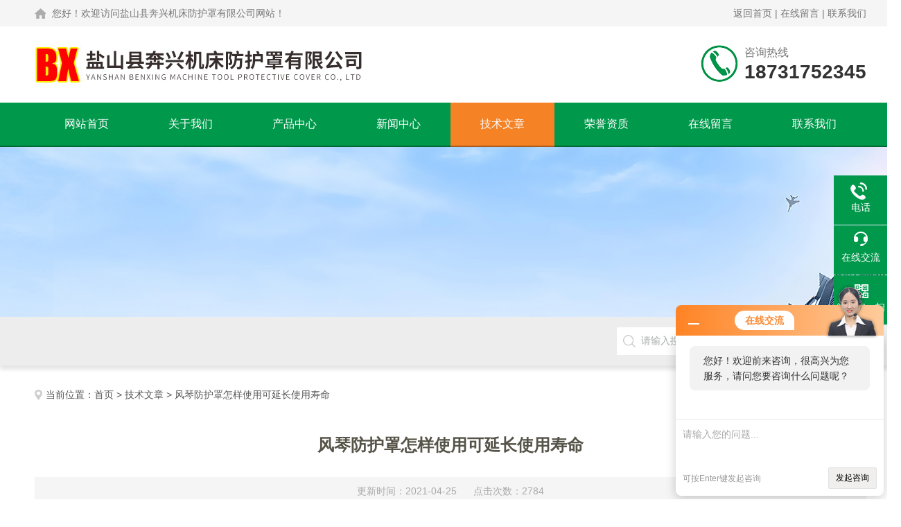

--- FILE ---
content_type: text/html; charset=utf-8
request_url: http://www.benxingjc.com/Article-117671.html
body_size: 4327
content:
<!DOCTYPE html PUBLIC "-//W3C//DTD XHTML 1.0 Transitional//EN" "http://www.w3.org/TR/xhtml1/DTD/xhtml1-transitional.dtd">
<html xmlns="http://www.w3.org/1999/xhtml">
<head>
<meta http-equiv="Content-Type" content="text/html; charset=utf-8" />
<meta http-equiv="X-UA-Compatible" content="IE=edge,chrome=1" />
<meta name="renderer" content="webkit|ie-comp|ie-stand">
<title>风琴防护罩怎样使用可延长使用寿命-盐山县奔兴机床防护罩有限公司</title>


<link rel="stylesheet" type="text/css" href="/skins/246759/css/style.css"/>
<script type="text/javascript" src="/skins/246759/js/jquery.pack.js"></script>
<!--导航当前状态 JS-->
<script language="javascript" type="text/javascript"> 
	var nav= '5';
</script>
<!--导航当前状态 JS END-->

<!--此Js使手机浏览器的active为可用状态-->
<script type="text/javascript">
    document.addEventListener("touchstart", function () { }, true);
</script>
<script type="application/ld+json">
{
"@context": "https://ziyuan.baidu.com/contexts/cambrian.jsonld",
"@id": "http://www.benxingjc.com/Article-117671.html",
"title": "风琴防护罩怎样使用可延长使用寿命",
"pubDate": "2021-04-25T14:10:53",
"upDate": "2021-04-25T14:10:53"
    }</script>
<script language="javaScript" src="/js/JSChat.js"></script><script language="javaScript">function ChatBoxClickGXH() { DoChatBoxClickGXH('http://chat.jc35.com',252783) }</script><script>!window.jQuery && document.write('<script src="https://public.mtnets.com/Plugins/jQuery/2.2.4/jquery-2.2.4.min.js">'+'</scr'+'ipt>');</script><script type="text/javascript" src="http://chat.jc35.com/chat/KFCenterBox/246759"></script><script type="text/javascript" src="http://chat.jc35.com/chat/KFLeftBox/246759"></script><script>
(function(){
var bp = document.createElement('script');
var curProtocol = window.location.protocol.split(':')[0];
if (curProtocol === 'https') {
bp.src = 'https://zz.bdstatic.com/linksubmit/push.js';
}
else {
bp.src = 'http://push.zhanzhang.baidu.com/push.js';
}
var s = document.getElementsByTagName("script")[0];
s.parentNode.insertBefore(bp, s);
})();
</script>
</head>

<body>

<!--Top begin-->
<header>
    <div class="h_headtop">
    <div class="w1200 clear">
      <div class="fl hyc">您好！欢迎访问盐山县奔兴机床防护罩有限公司网站！</div>
      <div class="fr ppc"><a href="/">返回首页</a> <span>|</span> <a href="/order.html">在线留言</a> <span>|</span> <a href="/contact.html">联系我们</a></div>
    </div>
  </div>
    <div class="h_top">
        <div class="w1200 clear">
            <div class="logo fl">
                <a href="/"><img src="/skins/246759/images/logo.jpg" alt="盐山县奔兴机床防护罩有限公司"></a>
            </div>
            <div class="tel fr">
                <span>咨询热线</span>
                <p>18731752345</p>
            </div>
        </div>
    </div>
<div class="ly_nav">
    <div class="w1200">
        <div class="menu_open">
            <i></i>
            <i></i>
            <i></i>
        </div>
        <div class="nav">
            <ul class="nav_ul clear">
                <li id="navId1" class="nav_item"><a href="/">网站首页</a></li>
                <li id="navId2" class="nav_item"><a href="/aboutus.html" rel="nofollow">关于我们</a></li>
                <li id="navId3" class="nav_item"><a href="/products.html">产品中心</a></li>
                <li id="navId4" class="nav_item"><a href="/news.html">新闻中心</a><!--<i></i>--></li>
                <li id="navId5" class="nav_item"><a href="/article.html">技术文章</a></li>
                <li id="navId8" class="nav_item"><a href="/honor.html" rel="nofollow">荣誉资质</a></li>
                <li id="navId6" class="nav_item"><a href="/order.html" rel="nofollow">在线留言</a><!--<i></i>--></li>
                <li id="navId7" class="nav_item"><a href="/contact.html" rel="nofollow">联系我们</a></li>
            </ul>
        </div>
    <div class="hcover"></div>
    </div>
</div>
<script language="javascript" type="text/javascript">
	try {
		document.getElementById("navId" + nav).className = "nav_item on";
	}
	catch (e) {}
</script>
</header>
<!--Top end-->

<script src="http://www.jc35.com/mystat.aspx?u=bxfhz"></script>

<div class="nybanner"><img src="/skins/246759/images/ny_banner.jpg"></div>

<!--产品搜索 begin-->
<div class="h_search">
	<div class="w1200 clear">
    	<div class="fl">
        </div>
        <div class="fr">
        	<form class="search clear" action="/products.html" id="form1" name="form1" method="post">
                <input class="input fl" type="text" name="keyword" value="请输入搜索关键词" autocomplete="off" onfocus="if(this.value=='请输入搜索关键词'){this.value='';this.style.color='#a4ada9' }" onblur="if(this.value=='') if(this.value=='')" style="color: rgb(164, 173, 169);">
                <input class="submit fl" type="submit" name="Submit" value="搜索">
            </form>
        </div>
    </div>
</div>
<!--产品搜索 end-->

<!--内页中间主体内容 begin-->
<div class="ny_content">
    <div class="w1200 clear">
        <div class="ny_bread_nav"><img src="/skins/246759/images/home.png" />当前位置：<a href="/">首页</a> > <a href="/article.html">技术文章</a> > 风琴防护罩怎样使用可延长使用寿命</div>
    </div>
    
    <div class="ny_content_bd">
    	<div class="w1200 clear ny_newsdetail">
        	
            <h1 class="ny_newsdetail_title">风琴防护罩怎样使用可延长使用寿命</h1>
            <div class="ny_newsdetail_tips">更新时间：2021-04-25&nbsp;&nbsp;&nbsp;&nbsp;&nbsp;&nbsp;点击次数：2784</div>
            <div class="ny_newsdetail_con">
                <div>　　防护罩不怕硬物碰撞、不变形、寿命长、密封性好、运行轻.保护罩较长,压缩小,<br />&nbsp;</div><div>　　机床防护罩在护照上没有金属部件,所以当它运行时,我们不能担心零件脱落,导致机器运转不正常或损坏<br />&nbsp;</div><div>　　机罩的设计参数为:保护罩的宽度、保护罩的高度、折叠高度、拉伸长度、压缩长度、两端连接方式、是否拉筋.这些低价根本买不到这样的产品.如果你方价格太高,不仅市场会下跌,而且你方还会对我们产品的质量提出质疑.<br />&nbsp;</div><div>　　机床防护罩的高度是自由的.收缩的量应该是.-如果这个数值在范围内,则表示紧缩力度已经得到满足;如果收缩量不足,可以均匀拧紧螺丝.风琴护罩适用于高速移动机床钢轨保护,稳定,无振动噪声.确定保护罩的大小是很重要的.</div>
            </div>
            
            <div class="ny_PrevNext">
                <ul>
                    <li>上一篇：没有了</li>
                    <li>下一篇：<a href="/Article-117672.html">钢制拖链的宽度过宽问题的解决方法</a></li>
                </ul>
            </div>
            
        </div>
    </div>

</div>
<!--内页中间主体内容 end-->

<!--foot begin-->
<div class="pc_foot">
  <div class="pc_ft_main w1200 clear">
    <div class="ft_list">
      <ul>
        <li><b>关于我们</b><a href="/aboutus.html">公司简介</a><a href="/news.html">新闻动态</a><a href="/article.html">技术文章</a></li>
        <li><b>产品展示</b>
         
             
        <a href="/Products-2031446.html">三帆布风琴防护罩</a>
         
              
             
        <a href="/Products-2369564.html">型号齐全优质拖链</a>
         
              
             
        <a href="/Products-2033742.html">机床耐高温软连接</a>
         
              
             
        <a href="/Products-2031441.html">方形风琴防护罩</a>
         
              
             
        <a href="/Products-2020700.html">厂家定制风琴式防尘折布</a>
         
              
             
        <a href="/Products-2031465.html">切割机风琴防护罩</a>
         
              
        </li>
        <li><b>栏目导航</b><a href="/products.html">产品中心</a><a href="/honor.html">荣誉资质</a></li>
        <li><b>加入我们</b><a href="/order.html">在线留言</a><a href="/contact.html">联系我们</a></li>
      </ul>
    </div>
    <div class="ft_ewm"><img src="/skins/246759/images/code.jpg" class="ewm_img"><b>扫一扫，关注微信</b></div>
    <div class="clear"></div>
    <div class="foot_icona"> <span class="address">地址：河北省沧州市盐山县庆云镇大杨工业区05号</span> <span class="email">邮箱：huajie177@126.com</span> <span class="fax">传真：</span> </div>
  </div>
  <div class="ft_copy">
    <div class="w1200 clear">
      <div class="copy_l fl">&copy;2025 盐山县奔兴机床防护罩有限公司 版权所有 All Rights Reserved.&nbsp;&nbsp;备案号：<a href="http://beian.miit.gov.cn/" target="_blank" rel="nofollow">冀ICP备2021009883号-1</a></div>
      <div class="copy_r fr">技术支持：<a href="http://www.jc35.com" target="_blank"  rel="nofollow">机床商务网</a>&nbsp;&nbsp;<a href="http://www.jc35.com/login" target="_blank"  rel="nofollow">管理登陆</a>&nbsp;&nbsp;<a href="/sitemap.xml" target="_blank">sitemap.xml</a></div>
    </div>
  </div>
</div>
<!--foot end--> 

<!--右侧漂浮 begin-->
<div class="client-2"> 
    <ul id="client-2"> 
      <!--<li class="my-kefu-qq"> 
       <div class="my-kefu-main"> 
        <div class="my-kefu-left"><a class="online-contact-btn" href="http://wpa.qq.com/msgrd?v=3&amp;uin=&amp;site=qq&amp;menu=yes" target="_blank"><i></i><p>QQ咨询</p></a></div> <div class="my-kefu-right"></div> 
       </div>
      </li>--> 
      <li class="my-kefu-tel"> 
       <div class="my-kefu-tel-main"> 
        <div class="my-kefu-left"><i></i><p>电话</p></div> 
        <a  href="tel:13833702099" class="my-kefu-tel-right">13833702099</a> 
       </div>
      </li> 
      <li class="my-kefu-liuyan"> 
       <div class="my-kefu-main"> 
        <div class="my-kefu-left"><a onclick="ChatBoxClickGXH()" href="#" target="_self"><i></i><p>在线交流</p></a></div> 
        <div class="my-kefu-right"></div> 
       </div>
      </li> 
      <li class="my-kefu-weixin"> 
       <div class="my-kefu-main"> 
        <div class="my-kefu-left"><i></i><p> 微信扫一扫 </p> </div> 
        <div class="my-kefu-right"> </div> 
        <div class="my-kefu-weixin-pic"><img src="/skins/246759/images/code.jpg"> </div> 
       </div>
      </li> 
      <li class="my-kefu-ftop"> 
       <div class="my-kefu-main"> 
        <div class="my-kefu-left"><a href="javascript:;"><i></i><p>返回顶部</p></a> </div> 
        <div class="my-kefu-right"> </div> 
       </div>
      </li> 
    </ul> 
</div>
<!--右侧漂浮 end-->

<script type="text/javascript" src="/skins/246759/js/pt_js.js"></script>
<!--Foot end-->

 <script type='text/javascript' src='/js/VideoIfrmeReload.js?v=001'></script>
  
</html>
</body>

--- FILE ---
content_type: text/css
request_url: http://www.benxingjc.com/skins/246759/css/style.css
body_size: 11744
content:
/**common**/
*{ margin:0; padding:0;}
body, div,dl,dt,dd,ul,ol,li,h1,h2,h3,h4,h5,h6,pre,form,fieldset,input,textarea,blockquote,p { margin:0; padding:0; font:14px/1.5 Arial,\5FAE\8F6F\96C5\9ED1,Helvetica,sans-serif;}
table,td,tr,th { border-collapse: collapse; border-spacing: 0; font-size:14px;}
ol,ul {list-style:none;}
li { list-style-type:none;}
img { vertical-align:middle;border:0;}
h1,h2,h3,h4,h5,h6 { font-size:inherit; font-weight:normal;}
address,cite,code,em,th,i { font-weight:normal; font-style:normal;}
.clear { clear:both; *zoom:1;}
.clear:after { display:block; overflow:hidden; clear:both; height:0; visibility:hidden; content:".";}
a {text-decoration:none;}
a:visited { text-decoration:none;}
a:hover { text-decoration:none;}
a:active { text-decoration:none;}
.fl { float:left;}
.fr { float:right;}
.w1200 {width:1200px;margin:0 auto;}
body{min-width:1300px;}

/*========== New 首页样式 begin ==========*/

/*头部及logo区域*/
.h_headtop { font-size: 0; padding: 11px 0; background: #f5f5f5; }
.h_headtop .hyc { font-size: 14px; color: #777777; line-height: 16px; background: url(../images/top_home.png) no-repeat left center; padding-left: 25px; }
.h_headtop .ppc { font-size: 14px; color: #777777; line-height: 16px; }
.h_headtop .ppc a { font-size: 14px; color: #777777; }
.h_headtop .ppc a:hover { color: #00984b; }
.h_top {font-size:0;padding:0 0;}
.h_top .logo {}
.h_top .logo a {display:block;}
.h_top .logo img {height:110px;}
.h_top .tel {padding: 10px 0 7px 63px;background:url(../images/top_tel.png) no-repeat left center;margin: 20px 0;max-width:236px;overflow: hidden;text-overflow: ellipsis;white-space:nowrap;}
.h_top .tel span {font-size: 16px;color:#777;display:block;line-height:100%;}
.h_top .tel p {font-size: 28px;color:#333;font-weight:bold;line-height:100%;margin-top: 6px;}

/*导航*/
.ly_nav { width: 100%; margin: 0; background-color: #00984b; border-bottom:2px solid rgb(0,0,0,.3);}
.nav { width: 100%; }
.nav_item { float: left; position: relative; margin: 0; width: 12.5%; }
.nav_item:after { content: ''; display: block; width: 100%; height: 62px; position: absolute; top: 0; left: 0; z-index: 0; }
.nav_item > a { display: block; width: 100%; height: 62px; line-height: 62px; color: #fff; font-size: 16px; text-align: center; -webkit-transition: all .4s; transition: all .4s; text-decoration: none; position: relative; z-index: 1; }
.nav_item:hover>a { color: #fff; }
.nav_item:hover:after { background-color: #f58225; border-bottom:2px solid rgb(0,0,0,.3); }
.nav_item.on>a { color: #fff; }
.nav_item.on:after { background-color: #f58225; border-bottom:2px solid rgb(0,0,0,.3); }
.nav_item > a:hover:after { width: 50%; }
.nav_item > a.active:after { width: 50%; }
.menu_open { display: none; }
.nav_item_open { width: 100%; height: auto; position: absolute; left: 0; top: 100%; z-index: 10; box-shadow: 0 4px 8px 0 rgba(0,12,49,0.1); background: rgba(0,0,0,.5); border-radius: 0; opacity: 0; visibility: hidden; -webkit-transform: translateY(34px); transform: translateY(34px); -webkit-transition: all .4s; transition: all .4s; overflow: hidden; border-top: 4px solid #01557a; margin-top: 0; }
.nav_item:hover .nav_item_open { visibility: visible; opacity: 1; -webkit-transform: translateY(0px); transform: translateY(0px); }
.subopen { display: none; }
.nav_item2 { width: 100%; line-height: 48px; }
.nav_item2 a { display: block; padding: 0 4%; width: 100%; box-sizing: border-box; -moz-box-sizing: border-box; -webkit-box-sizing: border-box; color: #fff; font-size: 14px; overflow: hidden; text-overflow: ellipsis; white-space: nowrap; text-align: center; }
.nav_item2:hover a { background-color: #00984b; color: #fff; text-decoration: none; }
.hcover { display: none; }

/*----宽屏*banner----*/
.apple-banner {width:100%;height:480px;overflow:hidden;margin:0 auto;}
.apple-banner .swiper-container {width:100%;height:100%;}
.apple-banner .swiper-button-prev,.apple-banner .swiper-button-next {width:15%;height:100%;top:0;background:none;}
.apple-banner .swiper-button-prev {left:0;}
.apple-banner .swiper-button-next {right:0;}
.apple-banner .swiper-button-prev span,.apple-banner .swiper-button-next span {display:block;width:64px;height:64px;position:absolute;right:0;top:50%;margin-top:-32px;border-radius:100%;opacity:1;-webkit-transition:opacity 0.5s ease;transition:opacity 0.5s ease;}
.apple-banner .swiper-button-prev:hover span,.swiper-button-next:hover span {opacity:1;}
/*分页器*/.apple-banner .swiper-pagination {top:auto;bottom:20px !important;background:none;}
.apple-banner  .swiper-pagination-bullets  span.swiper-pagination-bullet {display:inline-block;width:12px;height:12px;margin:0 5px;cursor:pointer;background:none;border-radius:50%;opacity:1;}
.apple-banner  .swiper-pagination-bullets span {width:50px;height:3px;display:block;background:rgba(255,255,255,0.8);}
.apple-banner .swiper-pagination-bullets span.swiper-pagination-bullet {background:rgba(255,255,255,0.8);}
.apple-banner  .swiper-pagination-bullets span.swiper-pagination-bullet-active {background-color:#00984b;}
.apple-banner  .swiper-pagination-bullet i {background-color:#ff7200;height:3px;transform:scaleX(0);transform-origin:0;display:block;}
.apple-banner .autoplay .firsrCurrent i {transition:transform 2.9s linear;transform:scaleX(1);}
.apple-banner .autoplay .current i {transition:transform 4s linear;transform:scaleX(1);}
.apple-banner  .autoplay .replace span {background-color:#fff;}

/*首页产品搜索*/
.h_search{background:#ededed;height:70px; box-shadow:0 6px 5px rgb(0,0,0,.1);}
.h_search .w1200>.fl{width:65%;position:relative;}
.h_search .w1200>.fl .bd{line-height:70px;color:#777;overflow: hidden; text-overflow: ellipsis; white-space:nowrap;font-size:14px;}
.h_search .w1200>.fl .bd span{color:#333;}
.h_search .fr{width:30%;}
.h_search .fr .search {overflow:hidden;margin:15px 0;width:100%;}
.h_search .fr .search .input {width:78%;height:40px;padding:0 9px 0 35px;font-size:14px;box-sizing:border-box;-moz-box-sizing:border-box;-webkit-box-sizing:border-box;outline:none; background:#fff url(../images/sousou.png) no-repeat 9px center; border:none;}
.h_search .fr .search .submit {width:22%;height:40px;background:#00984b;cursor:pointer;border:none;outline:none; font-size:15px; color:#fff;}

/*首页产品展示*/
.h_product_box{padding-top: 40px;}
.h_public_title{text-align:center;margin:30px 0 70px;position:relative;border-bottom: 1px solid #ddd;}
.h_public_title .bt_line{width: 25%;margin: 0 auto;}
.h_public_title p{font-size: 28px;color: #333;}
.h_public_title em{font-style:normal;font-size: 14px;color: #aaa;display:block;text-transform: uppercase;}
.h_public_title span{display:block;height:3px;width:38px;background:#00984b;margin-bottom: -2px;}
.h_public_title .sy_tlt{position: absolute;margin: auto;left: 0;right: 0;top: -30px;background: #fff;width: 14%;}
.h_public_title .sy_tlt1{ background:#f8f8f8;}


/*产品分类*/
.h_product_box .h_left{width:22%;float:left;background:#FFF;overflow:hidden;margin-right:18px;}
.cp_type{margin-bottom:30px;}
.cp_type .hd{text-align:center;background:#00984b;padding:14px 3%;}
.cp_type .hd p{font-size:28px;font-weight:bold;color:#fff;}
.cp_type .hd p:before{content:'';display:inline-block;width:28px;height:28px;background:url(../images/mulu_tlt.png) center center no-repeat;margin-right:5px;vertical-align:middle;margin-top:-3px;}
.cp_type .hd span{display:block;font-size:12px;color:#fff;text-transform:uppercase;}
.cp_type .bd{border:1px solid #dedede;border-top:0;padding:10px 3%;}
.cp_type .bd ul li{margin-bottom:1px;margin-bottom:10px}
.cp_type .bd ul li p{background:#f4f4f4;height:45px;line-height:45px;}

.cp_type .bd ul li p a{font-size:16px;color:#333;display:block;width:74%;padding:0 0 0 6%;overflow: hidden; text-overflow: ellipsis; white-space:nowrap;float:left;}
.cp_type .bd ul li p span{display:block;width:20%;height:100%;background:url(../images/mulu1.png) center center no-repeat;cursor:pointer;float:left;}
.cp_type .bd ul li div{background:#fff;display:none;}
.cp_type .bd ul li div a{display:block;height:45px;line-height:45px;color:#666;font-size:15px;border-top:1px solid #e7e5e5;padding:0 10% 0 10%;overflow: hidden; text-overflow: ellipsis; white-space:nowrap;background:url(../images/icon2.png) 6% center no-repeat;}
.cp_type .bd ul li div a:first-child{border-top:0;}
.cp_type .bd ul li p:hover,.cp_type .bd ul li.on p{background:#00984b;border-bottom: 2px solid #056132;}
.cp_type .bd ul li p:hover a,.cp_type .bd ul li.on p a{color:#fff;}
.cp_type .bd ul li p:hover span{background:url(../images/mulu2.png) center center no-repeat;}
.cp_type .bd ul li.on p span{background:url(../images/mulu3.png) center center no-repeat;}
.cp_type .bd ul li div a:hover{color:#00984b;background:url(../images/icon3.png) 6% center no-repeat;}
.cp_type .bd a.pro_ckqb{display:block;height:34px;line-height:34px;font-size:16px;color:#fff;background:#00984b;width:100%;margin:10px auto;text-align:center;overflow: hidden; text-overflow: ellipsis; white-space:nowrap;cursor:pointer;}
.cp_type .bd a.pro_ckqb:hover{background:#00984b;color:#fff;}

/*右侧产品展示*/
.h_product_box .h_right{width:75%;float:right;}
.h_pro_tj_tlt{height:56px;line-height: 48px;border-bottom:1px solid #eee;font-size:18px;color:#555;margin-bottom: 25px;}
.h_pro_tj_tlt img{ margin:0 5px 5px 0;}
.h_pro_tj_scoll{width:100%;}
.h_pro_tj_scoll .item{position:relative;border:1px solid #dedede;padding: 10px 25px 25px;}
.h_pro_tj_scoll .lSPrev,.h_pro_tj_scoll .lSNext{ background:url(../images/jiantou_l.png) center center no-repeat; width:25px; height:45px; position:absolute; left:20px; top:50%;margin-top:-22px;cursor:pointer;}
.h_pro_tj_scoll .lSNext{ left:auto; right:20px;  background:url(../images/jiantou_r.png) center center no-repeat; }
.h_pro_tj_scoll .content-slider{ width:100%; overflow:hidden;    }
.h_pro_tj_scoll .content-slider li .pic{display:block;width:45%;float:left;height:260px;border:1px solid #DDDDDD;text-align:center;position:relative;overflow:hidden;}
.h_pro_tj_scoll .content-slider li .pic img{max-width:95%;max-height:95%;vertical-align:middle;-webkit-transition: all .6s;-moz-transition: all .6s;-ms-transition: all .6s;-o-transition: all .6s;transition: all .25s;}
.h_pro_tj_scoll .content-slider li .pic .iblock {display:inline-block;height:100%;width:0;vertical-align:middle}
.h_pro_tj_scoll .content-slider li .wz{width:51%;float:right;}
.h_pro_tj_scoll .content-slider li .wz .tlt{display:block;font-size:26px;color:#333;font-weight:bold;overflow: hidden; text-overflow: ellipsis; white-space:nowrap;margin-bottom:15px;}
.h_pro_tj_scoll .content-slider li .wz .tlt:hover{color:#00984b;}
.h_pro_tj_scoll .content-slider li .wz p{font-size:15px;color:#777;line-height: 28px;height: 115px;overflow:hidden;margin-bottom: 40px;}
.h_pro_tj_scoll .content-slider li .wz a.more{display:inline-block;width:170px;height:50px;line-height:50px;background:#f58225;color:#fff;font-size:16px;text-align:center;overflow:hidden; border-bottom:2px solid rgb(0,0,0,.3);}
.h_pro_tj_scoll .content-slider li .wz a.zxzx{display:inline-block;width:170px;height:50px;line-height:50px;background:#00984b;color:#fff;font-size:16px;text-align:center;overflow:hidden; border-bottom:2px solid rgb(0,0,0,.3); margin-right:25px;}
.h_pro_tj_scoll .content-slider li .pic:hover img{transform:scale(1.1);-ms-transform:scale(1.1);-webkit-transform:scale(1.1);-o-transform:scale(1.1);-moz-transform:scale(1.1);}
.h_pro_tj_scoll .lSPager{display:none;}
.h_product_box .h_pro_list{padding-top:30px;}
.h_product_box .h_pro_list li{width:31.333333%;margin-right:3%;margin-bottom:25px;transition:all .3s;float:left;border:1px solid #DDDDDD;box-sizing: border-box; -moz-box-sizing: border-box; -webkit-box-sizing: border-box; position:relative;}
.h_product_box .h_pro_list li:nth-child(3n){margin-right:0;}
.h_product_box .h_pro_list li .pic{display:block;height:230px;border-bottom:0;text-align:center;position:relative;-webkit-transition: all .25s;-moz-transition: all .25s;-ms-transition: all .25s;-o-transition: all .25s;transition: all .25s;overflow:hidden;}
.h_product_box .h_pro_list li .pic img{max-width:95%;max-height:95%;vertical-align:middle;-webkit-transition: all .6s;-moz-transition: all .6s;-ms-transition: all .6s;-o-transition: all .25s;transition: all .6s;}
.h_product_box .h_pro_list li .pic .iblock {display:inline-block;height:100%;width:0;vertical-align:middle}
.h_product_box .h_pro_list li .tlt{display:block;text-align:center;height:45px;line-height:45px;color:#555;font-size:16px;overflow: hidden; text-overflow: ellipsis; white-space:nowrap;-webkit-transition: all .6s;-moz-transition: all .6s;-ms-transition: all .6s;-o-transition: all .25s;transition: all .6s;padding:0 5%;}
.h_product_box .h_pro_list li:hover{ border:1px solid #00984b;}
.h_product_box .h_pro_list li:hover .tlt{ color:#00984b;}
.h_product_box .h_pro_list li:hover .pic img { transform: scale(1.1); -ms-transform: scale(1.1); -webkit-transform: scale(1.1); -o-transform: scale(1.1); -moz-transform: scale(1.1); }

/*首页中间横条广告图片*/
.h_banner{width:100%;overflow: hidden;}
.h_banner .slideshow img {display: block;width: auto!important;height: auto!important;margin: 0 auto;padding: 0;}


/*首页公司简介*/
.h_about_box { width: 100%;padding: 40px 0; min-height: 300px; }
.con_syabout { margin: 50px 0; }
.about_tlt {font-size: 28px;color: #372e2c;margin-top: 7px;overflow:hidden; white-space:nowrap;text-overflow:ellipsis;}
.con_img_about { float: left; width: 48%; height: 346px; }
.con_img_about img { width: 100%; height: 100%; }
.con_right_about { text-align: left; float: right; width: 48%; }
.con_right_about p.desc {font-size: 15px;color: #fff;color: #777;padding: 25px 0;line-height: 30px;height: 150px;overflow: hidden;text-indent: 2em;}
.btn-more1 {color: #fff;display: block;width: 168px;text-align: center;height: 50px;line-height: 50px;float: left;margin-top: 44px;background: #00984b;border-bottom: 2px solid rgb(0,0,0,.3);font-size: 16px;}

/*首页荣誉资质*/
.sy_honor_scoll{width:100%;padding:10px 0 25px;}
.sy_honor_scoll .item{position:relative;min-height: 240px;}
.sy_honor_scoll .lSPrev,.sy_honor_scoll .lSNext{ background:url(../images/jiantou_l.png) center center no-repeat; width:25px; height:45px; position:absolute; left:-50px; top:50%;margin-top:-22px;cursor:pointer;}
.sy_honor_scoll .lSNext{ left:auto; right:-50px;  background:url(../images/jiantou_r.png) center center no-repeat; }
.sy_honor_scoll .content-slider3{ width:100%; overflow:hidden;}
.sy_honor_scoll .content-slider3 li{margin-right:3%;width:22.75%;}
.sy_honor_scoll .content-slider3 li .pic{display:block;width:100%;float:left;height:260px;border:1px solid #DDDDDD;text-align:center;position:relative;overflow:hidden;box-sizing:border-box;-moz-box-sizing:border-box;-webkit-box-sizing:border-box; margin-bottom:5px;}
.sy_honor_scoll .content-slider3 li .pic img{max-width:95%;max-height:95%;vertical-align:middle;}
.sy_honor_scoll .content-slider3 li .pic .iblock {display:inline-block;height:100%;width:0;vertical-align:middle}
.sy_honor_scoll .content-slider3 li a.tlt{ clear:both; display:block; height:55px; line-height:55px; font-size:16px; width:100%; padding:0 2%; box-sizing:border-box;-moz-box-sizing:border-box;-webkit-box-sizing:border-box; background:#aaa; color:#fff; text-align:center;}
.sy_honor_scoll .content-slider3 li:hover a.tlt{ background:#00984b;}
.sy_honor_scoll .content-slider3 li:hover .pic{ border:1px solid #00984b;}
.sy_honor_scoll .content-slider3 li:hover{ box-shadow: 0px 1px 8px 1px rgba(0, 0, 0, 0.1);}
.sy_honor_scoll .lSPager{display:none;}


/*首页新闻中心*/
.h_news_box{ width:100%; background:#f8f8f8; padding:60px 0; margin:30px 0 0;}
.h_news .news02-til { width:100%; background:#00984b;height:55px; line-height:55px; }
.h_news .news02-til .h2 { font-size: 18px; color: #fff; font-weight: normal;line-height:55px; }
.h_news .news02-til .h2 img{ margin:0 10px 0 20px;}
.h_news .h_news_l { width: 65%;padding: 0; min-height:300px;}
.h_news .n_con{ width:100%; background:#fff; display:inline-block; padding:3% 3% 5%;box-sizing:border-box;-moz-box-sizing:border-box;-webkit-box-sizing:border-box;max-height: 617px;}
.h_news .n_con dl {height: 130px;padding-bottom: 25px;border-bottom: 1px dotted #e1e1e1;}
.h_news .n_con dl dt {width: 31%;height:128px; position:relative;}
.h_news .n_con dl dt img { max-width: 100%; max-height: 100%; display:block; position:absolute; margin:auto; left:0; right:0; bottom:0; top:0; }
.h_news .n_con dl dd {width: 67%;overflow: hidden;}
.h_news .n_con dl dd .news_tlt a { display: block; font-size: 18px; color: #333; height: 40px; line-height: 40px; display: block; overflow: hidden; text-overflow: ellipsis; white-space: nowrap;}
.h_news .n_con dl dd .news_tlt a:hover { color: #00984b;}
.h_news .n_con dl dd p { width: 100%; height: 48px; overflow: hidden; line-height: 24px; color: #666; font-size: 14px; text-align: justify; margin: 5px auto 15px; padding: 0; position: relative; }
.h_news .n_con dl dd span { display: block; width: 100%; height: 20px; overflow: hidden; line-height: 20px; color: #aaa; font-size: 14px; margin: 0 auto; padding: 0; }
.h_news .n_con dl dd span a { display: block; height: 20px; overflow: hidden; line-height: 20px; color: #0f7adb; font-size: 15px; text-align: center; background-color: #fff; margin: 0; padding: 0; float: right; }
.h_news .n_con ul li { height: 58px; line-height: 58px; overflow: hidden;background:url(../images/news_icon.png) no-repeat 3px center; color: #6e6b6b; margin: 0 20px 0 0; padding: 0 0 0 20px; float: left; width: 100%; border-bottom: 1px dotted #e1e1e1;box-sizing:border-box;-moz-box-sizing:border-box;-webkit-box-sizing:border-box; }
.h_news .n_con ul li a { color: #333; font-size: 15px; display: block; overflow: hidden; width: 80%; white-space: nowrap; text-overflow: ellipsis; }
.h_news .n_con ul li span { color: #999; font-size:15px; }
.h_news .n_con ul li a:hover{ color:#00984b;}
.h_news .n_con ul li:hover {background:url(../images/news_icon2.png) no-repeat 3px center;}

.h_news .h_news_r{width: 33%;padding:0; min-height:300px;}
.h_news .h_article_in{ width:100%;background:#fff;display:inline-block;padding: 5% 3% 4%;box-sizing:border-box;-moz-box-sizing:border-box;-webkit-box-sizing:border-box;max-height: 617px;}
.h_news .h_article_in ul li{background:#f8f8f8;margin:0 0 15px 0;width:100%;padding: 3% 4%;box-sizing: border-box;-moz-box-sizing:border-box;-webkit-box-sizing:border-box;}
.h_news .h_article_in ul li p a{font-size:16px;color:#333;overflow: hidden; text-overflow: ellipsis; white-space:nowrap; display:block; width:100%;}
.h_news .h_article_in ul li span{display:block;font-size:14px;color:#777;line-height:23px;padding:10px 0;height:38px;overflow:hidden;}
.h_news .h_article_in ul li em{display:block;color:#999;font-size:14px;font-style:normal;padding-top:5px;}
.h_news_box .h_article_in ul li:hover p a{color: #00984b;}
.h_news_box .h_article_in ul li:hover {box-shadow: 0px 1px 8px 1px rgba(0, 0, 0, 0.1);}


/* 友情链接 */
.h_link_box {background:#f2f2f2;}
.h_link_box .w1200{margin:0 auto;}
.h_link_box .cate-title {font-size:16px;color:#000000;float:left;width: 12%;background: url(../images/link_ico.png) no-repeat left 27px;color:#222;padding: 30px 0 24px 4%;}
.h_link_box .list {padding:30px 0 24px;float:right;width: 84%;}
.h_link_box .list li {float:left;padding-right:10px;margin-right:10px;line-height:26px;margin-bottom:10px;}
.h_link_box .list a {display:block;font-size:14px;color:#666666;transition:all .3s;}
.h_link_box .list a:hover {color:#00984b;}


/*底部样式*/
.pc_foot {width: 100%;background: #00984b;border-top: 4px solid #25af69;}
.pc_ft_main { padding: 20px 0 0; position: relative; }
.pc_ft_main .ft_list { float: left; overflow: hidden; padding: 0; width: 80%; }
.ft_list ul li { width: 18%; height: 220px; overflow: hidden; padding: 20px 0 0 0; border-right: 1px solid #098a45; float: left; box-sizing: border-box; -moz-box-sizing: border-box;/* Firefox */ -webkit-box-sizing: border-box;/* Safari */ margin-left: 5%; }
.ft_list ul li b {width: 100%;height: 30px;overflow: hidden;line-height: 30px;color: #fff;font-size: 20px;margin: 0 auto 20px;padding: 0;display: block;}
.ft_list ul li a {display: block;width: 100%;height: 30px;overflow: hidden;line-height: 33px;color: #ffffff;font-size: 15px;margin: 0 auto;padding: 0;}
.ft_list ul li:first-child { text-align: left; }
.ft_list ul li:nth-child(2){ margin-left:3%; width:20%; padding-right:3%; box-sizing:border-box;}
.ft_list ul li:nth-child(2) a{ display:block;overflow: hidden; text-overflow: ellipsis; white-space: nowrap;}
.ft_ewm { overflow: hidden; margin: 0; padding: 0; float: right; margin-top: 20px; width: 18%; text-align: center; }
.ft_ewm img { max-height: 100%; max-width: 100%; }
.ft_ewm p { color: #fff; font-size: 14px; margin: 10px 0; }
.ft_ewm p span { display: block; font-size: 16px; font-weight: bold; color: #50a00e; margin-top: 2px; }
.ft_ewm b { width: 100%; overflow: hidden; color: #fff; font-size: 14px; text-align: center; margin: 10px 0; padding: 0; display: block; }
.foot_icona {border-top: 1px solid #0d8443;margin-top: 30px;}
.foot_icona span { display: block; float: left; height: 55px; line-height: 55px; padding-left: 25px; color: #fff; font-size: 14px; margin-right: 15px; max-width: 370px; overflow: hidden; text-overflow: ellipsis; white-space: nowrap; }
.foot_icona span.address { background: url(../images/icon_foot1.png) left center no-repeat; }
.foot_icona span.email { background: url(../images/icon_foot3.png) left center no-repeat; }
.foot_icona span.fax { background: url(../images/icon_foot4.png) left center no-repeat; }
.pc_foot .ft_copy {width: 100%;overflow: hidden;color: #fff;font-size: 14px;padding: 14px 0;border-top: 1px dotted rgba(255, 255, 255, 0.1);background: #004c25;}
.pc_foot .ft_copy a { color: #fff; }
.ft_copy a.cp_lk { display: inline-block; float: right; color: #888; }

/*侧边漂浮*/
.client-2 {position:fixed;right:-170px;top:50%;z-index:99999;}
.client-2 li a {text-decoration:none;}
.client-2 li {margin-top:1px;clear:both;height:71px;position:relative;}
.client-2 li i {background:url(../images/fx.png) no-repeat;display:block;width:30px;height:27px;margin:0px auto;text-align:center;}
.client-2 li p {height:20px;font-size:14px;line-height:20px;overflow:hidden;text-align:center;color:#fff;}
.client-2 .my-kefu-qq i {background-position:4px 5px;}
.client-2 .my-kefu-tel i {background-position:0 -21px;}
.client-2 .my-kefu-liuyan i {background-position:4px -53px;}
.client-2 .my-kefu-weixin i {background-position:-34px 4px;}
.client-2 .my-kefu-weibo i {background-position:-30px -22px;}
.client-2 .my-kefu-ftop {display:none;}
.client-2 .my-kefu-ftop i {width:33px;height:35px;background-position:-27px -51px;}
.client-2 .my-kefu-left {float:left;width:77px;height:47px;position:relative;}
.client-2 .my-kefu-tel-right {font-size:15px;color:#fff;float:left;height:24px;line-height:22px;padding:0 15px;border-left:1px solid #fff;margin-top:14px;}
.client-2 .my-kefu-right {width:20px;}
.client-2 .my-kefu-tel-main {background:#00984b;color:#fff;height:56px;width:247px;padding:9px 0 6px;float:left;}
.client-2 .my-kefu-main {background:#00984b;width:97px;height:56px;position:relative;padding:9px 0 6px;float:left;}
.client-2 .my-kefu-weixin-pic {position:absolute;left:-130px;top:-24px;display:none;z-index:333;}
.my-kefu-weixin-pic img {width:115px;height:115px;}
/*========== New 首页样式 end ==========*/

/*========== 内页样式 begin========== */

/**nybanner**/
.nybanner { width:100%; height:245px; overflow: hidden; margin: 0 auto; padding: 0; position: relative;}
.nybanner img { display: block; width: 1920px; height: 245px; overflow: hidden; margin: 0 0 0 -960px; position: absolute; left: 50%; top: 0;}

/*========== 内页样式 end========== */

/*内页面包屑导航*/
.ny_bread_nav{width:100%;padding:30px 0;line-height:24px;font-size:14px;color:#555;overflow: hidden; text-overflow: ellipsis; white-space:nowrap;}
.ny_bread_nav img{margin-right:5px;vertical-align:middle;margin-top:-2px;}
.ny_bread_nav a{font-size:14px;color:#555;}
.ny_bread_nav a:hover{color:#00984b;}

/*内页关于我们*/
/*1、公司简介*/
.ny_about_tlt{margin-bottom:40px;}
.ny_about_tlt p{font-size:30px;font-weight:bold;color:#e4e3e3;text-transform : uppercase;text-align:center;}
.ny_about_tlt span{display:block;width:360px;height:2px;background:#dedede;position:relative;margin:20px auto 0;}
.ny_about_tlt span em{display:block;width:135px;height:38px;line-height:38px;text-align:center;font-size:24px;color:#372e2c;background:#fff;position:absolute;top:-50%;margin-top:-19px;left:50%;margin-left:-68px;}
.cfzs span em{ background:#f8f8f8;}
.ny_about_gsjj{margin-bottom:35px;}
.ny_about_gsjj .conn .pic{width:50%;float:left;height:350px;text-align:center;margin:8px 25px 15px 0;}
.ny_about_gsjj .conn .pic img{max-width:100%;max-height:100%;vertical-align:middle;}
.ny_about_gsjj .conn .pic .iblock {display:inline-block;height:100%;width:0;vertical-align:middle}
.ny_about_gsjj .conn .wz{width:100%;font-size:15px;color:#777;line-height:34px;}
.ny_about_gsjj .conn .wz p,.ny_about_gsjj .conn .wz span{font-size:15px;color:#777;line-height:34px;}
/*2、荣誉资质*/
.ny_honor_scoll{width:100%;padding:10px 0 25px;}
.ny_honor_scoll .item{position:relative;min-height: 240px;}
.ny_honor_scoll .lSPrev,.ny_honor_scoll .lSNext{ background:url(../images/prev01.png) center center no-repeat; width:40px; height:45px; position:absolute; left:-60px; top:50%;margin-top:-22px;cursor:pointer;}
.ny_honor_scoll .lSNext{ left:auto; right:-60px;  background:url(../images/next01.png) center center no-repeat; }
.ny_honor_scoll .content-slider{ width:100%; overflow:hidden;}
.ny_honor_scoll .content-slider li{margin-right:3%;width:22.75%;}
.ny_honor_scoll .content-slider li .pic{display:block;width:100%;float:left;height:260px;border:1px solid #DDDDDD;text-align:center;position:relative;overflow:hidden;box-sizing:border-box;-moz-box-sizing:border-box;-webkit-box-sizing:border-box;}
.ny_honor_scoll .content-slider li .pic img{max-width:95%;max-height:95%;vertical-align:middle;-webkit-transition: all .6s;-moz-transition: all .6s;-ms-transition: all .6s;-o-transition: all .6s;transition: all .25s;}
.ny_honor_scoll .content-slider li .pic .iblock {display:inline-block;height:100%;width:0;vertical-align:middle}
.ny_honor_scoll .content-slider li .pic:hover img{transform:scale(1.1);-ms-transform:scale(1.1);-webkit-transform:scale(1.1);-o-transform:scale(1.1);-moz-transform:scale(1.1);}
.ny_honor_scoll .lSPager{display:none;}

.aboutsd ul li{ width:25%; border-left:1px solid #e6e6e6; float:left;box-sizing:border-box;-moz-box-sizing:border-box;-webkit-box-sizing:border-box; color:#747879;  position:relative; text-align: center; padding: 40px 0;}
.aboutsd ul li:nth-of-type(4){border-right:1px solid #e6e6e6; }
.aboutsd ul li:hover{ background-color:#00984b;}
.aboutsd ul li:hover span{ color:#fff;}
.aboutsd ul li:hover p{ color:#fff;}
.aboutsd ul li p{ font-size:50px;line-height:60px; color:#00984b;}
.aboutsd ul li i{ background-color:#00984b; border-radius: 50%;width: 22px; height: 22px;display: block; text-align:center; position:absolute;top: 35px;left: 60%;color: #fff;}	
.aboutsd ul li:nth-of-type(1) i{left:56%;}
.aboutsd ul li:nth-of-type(3) i{left:58%;}


/*厂房展示-公司简介 开始*/
.ly_Workshop { width:100%; overflow:hidden; margin:50px auto; padding:50px 0; background-color:#f8f8f8;}
.ly_Workshop .lyWorkshop_main { overflow:hidden;  padding:0;}
.lyWorkshop_main .lyWorkshop_con { width:100%; overflow:hidden; margin:0 auto; padding:0;}
.lyWorkshop_con p { width:100%; overflow:hidden; line-height:30px; color:#797979; font-size:15px; text-align:justify; margin:0 auto 25px; padding:0;}
.lyWorkshop_con ul li { width:23.5%; height:210px; overflow:hidden; margin:0 2% 0 0; padding:0; float:left; position:relative;}
.lyWorkshop_con ul li:nth-child(4) { margin:0;}
.lyWorkshop_con ul li img { display:block; max-width:100%; max-height:100%; margin:auto; padding:0; position:absolute; left:0; top:0; right:0; bottom:0; transition: all 0.5s; -webkit-transition: all 0.5s; -moz-transition: all 0.5s; -o-transition: all 0.5s;}
.lyWorkshop_con ul li:hover img { -webkit-transform: scale(1.1);-moz-transform: scale(1.1);transform: scale(1.1);}

/*厂房展示-公司简介 结束*/

.ny_content_bd{min-height:800px;padding-top:15px;}
/*内页新闻中心*/
.lyNyNew_list ul li { width:100%; height:120px; margin:0 auto 30px; padding:0 20px 0 160px; background-color:#ececec; position:relative; -webkit-box-sizing: border-box; -moz-box-sizing: border-box; box-sizing: border-box;}
.lyNyNew_list ul li:hover { background-color:#fafafa; box-shadow:0 10px 20px rgba(0, 0, 0, 0.1);}
.lyNyNew_list ul li .lyNyNew_time { width:160px; height:120px; overflow:hidden; margin:0; padding:20px; background:url(../images/NyNew_Timebg1.png) 0 0 no-repeat; background-size:100% 100%; position:absolute; left:0; top:0; -webkit-box-sizing: border-box; -moz-box-sizing: border-box; box-sizing: border-box;}
.lyNyNew_list ul li:hover .lyNyNew_time { background:url(../images/NyNew_Timebg2.png) 0 0 no-repeat; background-size:100% 100%;}
.lyNyNew_list ul li .lyNyNew_time span { display:block; width:100%; height:40px; overflow:hidden; line-height:40px; color:#fff; font-size:22px; margin:0 auto; padding:0;}
.lyNyNew_list ul li .lyNyNew_time p { width:100%; height:40px; overflow:hidden; line-height:40px; color:#fff; font-size:32px; font-weight:bold; margin:0 auto; padding:0;}
.lyNyNew_list ul li .lyNyNew_text { width:100%; overflow:hidden; margin:0 auto; padding:16px 0;}
.lyNyNew_list ul li .lyNyNew_text .lyNyNew_name { width:100%; height:32px; overflow:hidden; line-height:32px; white-space:nowrap; text-overflow: ellipsis; margin:0 auto 8px; padding:0;}
.lyNyNew_list ul li .lyNyNew_text .lyNyNew_name a { color:#32353a; font-size:20px;}
.lyNyNew_list ul li .lyNyNew_text p { width:100%; height:48px; overflow:hidden; line-height:24px; color:#797979; font-size:14px; margin:0 auto; padding:0; display: -webkit-box; -webkit-box-orient: vertical; -webkit-line-clamp: 2;}
.lyNyNew_list ul li:hover .lyNyNew_text .lyNyNew_name a { color:#00984b;}

/*内页-新闻详情&文章详情*/

.ny_newsdetail { width:1200px; overflow:hidden; margin:0 auto 60px; padding:0;}
.ny_newsdetail .ny_newsdetail_title { width:100%; overflow:hidden; line-height:32px; color:#565448; font-size:24px; font-weight:bold; text-align:center; margin:0 auto 30px; padding:0;}
.ny_newsdetail .ny_newsdetail_tips { width:100%; height:auto; overflow:hidden; line-height:20px; color:#aaa; font-size:14px; text-align:center; margin:0 auto 30px; padding:10px; background-color:#f5f5f5;box-sizing:border-box;-moz-box-sizing:border-box;-webkit-box-sizing:border-box;}
.ny_newsdetail .ny_newsdetail_con { width:100%; overflow:hidden; margin:0 auto; padding:0; line-height:30px; color:#565656; font-size:15px; text-align:justify;min-height:500px;}
.ny_newsdetail_con p { width:100%; overflow:hidden; line-height:30px; color:#565656; font-size:15px; text-align:justify; text-indent:2em; margin:0 auto; padding:0;}
.ny_newsdetail_con p span, .ny_newsdetail_con span, .ny_newsdetail_con p em, .ny_newsdetail_con em { color:#565656!important; font-family:Arial,\5FAE\8F6F\96C5\9ED1,Helvetica,sans-serif!important; font-size:15px!important;}
.ny_newsdetail_con table tr td p { text-indent:0!important;}
.ny_newsdetail_con img { display:inline-block; width:auto!important; height:auto!important; max-width:100%; margin:0 auto; padding:0; text-indent:0!important;}

.ny_PrevNext { width:100%; overflow:hidden; margin:30px auto 30px; padding:0;}
.ny_PrevNext ul li { width:100%;  font-size:14px; line-height:20px;overflow:hidden; margin:0 auto 20px; padding:0;padding:10px 20px;background-color:#f1f1f1; -webkit-box-sizing: border-box; -moz-box-sizing: border-box; box-sizing: border-box;color:#565656;white-space:nowrap;text-overflow:ellipsis;}
.ny_PrevNext ul li:last-child { margin:0 auto;}
.ny_PrevNext ul li a { width:100%; overflow:hidden; color:#565656; font-size:14px; margin:0 auto;  }
.ny_PrevNext ul li:hover a { color:#fff;}
.ny_PrevNext ul li:hover{ background-color:#00984b;color:#fff;}

.xq_himg{display:block;width:100%;height:400px;text-align:center;margin-bottom:40px;}
.xq_himg img{max-width:95%;max-height:95%;vertical-align:middle;}
.xq_himg .iblock {display:inline-block;height:100%;width:0;vertical-align:middle}


/*内页产品中心*/
.ny_content_bd .ny_left{width: 23%;float: left;}
.ny_content_bd .ny_right{width: 75%;float: right;}
.ny_right .ny_pro_list li{width:31.333333%;margin-right:3%;margin-bottom:25px;transition:all .3s;float:left;border:1px solid #DDDDDD;box-sizing: border-box; -moz-box-sizing: border-box; -webkit-box-sizing: border-box; position:relative;}
.ny_right .ny_pro_list li:nth-child(3n){margin-right:0;}
.ny_right .ny_pro_list li .pic{display:block;height:230px;border-bottom:0;text-align:center;position:relative;-webkit-transition: all .25s;-moz-transition: all .25s;-ms-transition: all .25s;-o-transition: all .25s;transition: all .25s;overflow:hidden;}
.ny_right .ny_pro_list li .pic img{max-width:95%;max-height:95%;vertical-align:middle;-webkit-transition: all .6s;-moz-transition: all .6s;-ms-transition: all .6s;-o-transition: all .25s;transition: all .6s;}
.ny_right .ny_pro_list li .pic .iblock {display:inline-block;height:100%;width:0;vertical-align:middle}
.ny_right .ny_pro_list li .tlt{display:block;text-align:center;height:45px;line-height:45px;color:#555;font-size:16px;overflow: hidden; text-overflow: ellipsis; white-space:nowrap;-webkit-transition: all .6s;-moz-transition: all .6s;-ms-transition: all .6s;-o-transition: all .25s;transition: all .6s;padding:0 5%;}
.ny_right .ny_pro_list li:hover{ border:1px solid #00984b;}
.ny_right .ny_pro_list li:hover .tlt{ color:#00984b;}
.ny_right .ny_pro_list li:hover .pic img { transform: scale(1.1); -ms-transform: scale(1.1); -webkit-transform: scale(1.1); -o-transform: scale(1.1); -moz-transform: scale(1.1); }


/*内页产品列表页右侧产品列表*/
.ny_list_pro li {height: 200px;overflow:hidden;margin:0 auto 20px;padding:0;}
.ny_list_pro li .ny_list_pro_c {display:block;height: 160px;overflow:hidden;margin:0 auto;padding: 2%;border:1px solid #eaeaea;background-color:#fff;}
.ny_list_pro li .ny_list_pro_c:hover { border:1px solid #00984b;}
.ny_list_pro li .ny_list_pro_c .pro_img {width: 26%;height: 160px;overflow:hidden;margin: 0 20px 0 0;padding:0;float:left;position:relative;}
.ny_list_pro li .ny_list_pro_c .pro_img img { display:block; max-width:100%; max-height:100%; overflow:hidden; margin:0; padding:0; position:absolute; left:50%; top:50%; transform: translate3d(-50%,-50%,0); -webkit-transform: translate3d(-50%,-50%,0);}
.ny_list_pro li .ny_list_pro_c .pro_text {width: 53%;height: 150px;overflow:hidden;margin:0;padding:0;float:left;margin-top: 4px;}
.ny_list_pro li .ny_list_pro_c .pro_text b { width:100%; height:30px; overflow:hidden; line-height:30px; margin:20px auto; padding:0; color:#222; font-size:18px;}
.ny_list_pro li .ny_list_pro_c .pro_text b a{display:block;overflow: hidden; text-overflow: ellipsis; white-space:nowrap; color:#2f3430}
.ny_list_pro li .ny_list_pro_c:hover .pro_text b a{ color:#00984b;}
.ny_list_pro li .ny_list_pro_c .pro_text p {width:100%;height: 70px;overflow:hidden;line-height:24px;margin: 5px auto 18px;padding:0;color:#999;font-size:14px;}
.pro_text b font, .pro_text p font { font-family:"Arial";}
.ny_list_pro li .ny_list_pro_c .pro_ck {width: 14%; padding:0 1%;height: 40px;overflow:hidden;line-height: 40px;color:#fff;font-size:14px;text-align:center;background-color:#00984b;margin: 45px 0;float:right;}
.ny_list_pro li .ny_list_pro_c .pro_ck a{ color:#fff;}
.ny_list_pro li .ny_list_pro_c .pro_ck img {display:inline-block;width: 25px;height: 7px;overflow:hidden;margin:0 0 2px 10px;padding:0;}
.ny_list_pro li .others{color: #828282;font-size: 14px;height: 32px;line-height:30px;margin-bottom:15px;overflow: hidden;}
.ny_list_pro li .others i{font-style: normal;}
.ny_list_pro li:hover .others i{ color:#00984b;}
.ny_list_pro li .others span{display:block;float:left;margin-right:15px;height:30px;line-height:30px;padding:0 15px 0 32px;background: #f1f1f1;font-size:12px;max-width: 130px;overflow: hidden;text-overflow: ellipsis;white-space: nowrap;}
.ny_list_pro li .others span.cs1{background:#f1f1f1 url(../images/cs1.png) no-repeat 10px center;}
.ny_list_pro li .others span.cs2{background:#f1f1f1 url(../images/cs2.png) no-repeat 10px center;}


/*内页-在线留言 开始*/
.ly_NyOrder { width:1200px; overflow:hidden; margin:0 auto 60px; padding:0;}
.ly_msg { width: 100%; overflow: hidden; margin: 0 auto; padding: 0;}
.ly_msg h3 { display: none!important;}
.ly_msg ul { width: 100%; overflow: hidden; margin: 0 auto; padding: 0;}
.ly_msg ul li { width: 100%; overflow: hidden; line-height: 44px; margin: 0 auto 30px!important; padding: 0; color: #999; font-size: 14px;}
.ly_msg ul li:last-child { margin:0 auto!important;}
.ly_msg ul li h4 { width: 12%!important; height: 44px!important; overflow: hidden; line-height: 44px!important; margin: 0; padding: 0 12px 0 0; color: #333; font-size: 14px; text-align: right; float: left; box-sizing: border-box; -webkit-box-sizing: border-box; -o-box-sizing: border-box; -moz-box-sizing: border-box;}
.ly_msg ul li .msg_ipt1, .ly_msg ul li .msg_tara { width: 83%; overflow: hidden; margin: 0; padding-right: 20px; background: url(../images/tb_img.png) top right no-repeat; float: left; box-sizing: border-box; -webkit-box-sizing: border-box; -o-box-sizing: border-box; -moz-box-sizing: border-box;}
.ly_msg ul li .msg_ipt1, .ly_msg ul li .msg_ipt12, .ly_msg ul li .msg_tara { width: 88%!important; font-family: Arial,\5FAE\8F6F\96C5\9ED1,Helvetica,sans-seri!important;}
.ly_msg ul li .msg_ipt1, .ly_msg ul li .msg_ipt12, .ly_msg ul li .msg_ipt2 { height: 44px!important; background: url(../images/tb_img.png) right center no-repeat!important;}
.ly_msg ul li .msg_ipt12 { width: 83%; height: 34px; overflow: hidden; margin: 0; padding-right: 20px; float: left; box-sizing: border-box; -webkit-box-sizing: border-box; -o-box-sizing: border-box; -moz-box-sizing: border-box;}
.msg_ipt1 input, .msg_tara textarea { display: block; width: 100%; overflow: hidden; margin: 0; padding: 8px 15px; color: #666; font-size: 12px; border: 1px solid #dfdfdf; box-sizing: border-box; -webkit-box-sizing: border-box; -o-box-sizing: border-box; -moz-box-sizing: border-box;}
.msg_ipt12 input { height: 34px; line-height: 16px; display: block; width: 100%; overflow: hidden; margin: 0; padding: 8px 15px; color: #666; font-size: 12px; border: 1px solid #dfdfdf; box-sizing: border-box; -webkit-box-sizing: border-box; -o-box-sizing: border-box; -moz-box-sizing: border-box;}
.msg_ipt1 input, .msg_ipt12 input, .msg_ipt2 input { height: 44px!important; font-family: Arial,\5FAE\8F6F\96C5\9ED1,Helvetica,sans-seri !important;}
.msg_ipt1 input, .msg_ipt12 input, .msg_ipt2 input, .msg_tara textarea { font-size: 14px!important; background-color: #f8f8f8!important; border: none!important; font-family: Arial,\5FAE\8F6F\96C5\9ED1,Helvetica,sans-seri!important; outline: none!important; resize: none!important;}

.ly_msg ul li .msg_ipt1 #selPvc { height: 44px!important; line-height: 44px!important; color: #666!important; font-size: 14px!important; background-color: #f8f8f8!important; border: none!important; padding: 0 15px!important; outline: none!important; box-sizing: border-box; -webkit-box-sizing: border-box; -ms-box-sizing: border-box; -o-box-sizing: border-box;}
.ly_msg ul li .msg_ipt2, .msg_ipt2 input { width: 160px!important;}
.ly_msg ul li .msg_ipt2 { width: 120px; height: 34px; overflow: hidden; margin-right: 10px; padding: 0; float: left;}
.ly_msg ul li a.yzm_img {display: block; width: 90px; height: 34px; overflow: hidden; margin: 0; padding-right: 20px; background: url(../images/tb_img.png) top right no-repeat; float: left;}
.ly_msg ul li a.yzm_img { width: 120px!important; height: 44px!important; background: url(../images/tb_img.png) right center no-repeat!important;}
.ly_msg ul li a.yzm_img img { display: block; width: 100%!important; height: 100%!important;}
.ly_msg ul li .msg_btn { width: 83%; overflow: hidden; margin: 0 auto; padding: 0; float: left;}
.ly_msg ul li .msg_btn { width: 88%!important;}
.msg_btn input { display: block; width: 100px; height: 34px; overflow: hidden; line-height: 32px; margin: 0 15px 0 0; padding: 0; background-color: #f0f0f0; color: #333; font-size: 13px; text-align: center; border: 1px solid #ccc; float: left;}
.msg_btn input { width: 160px!important; height: 44px!important; line-height: 44px!important; color: #fff!important; font-size: 15px!important; text-align: center!important; border: none!important; background-color: #00984b!important; cursor: pointer!important;}
.msg_btn input:last-child { background-color: #bbb!important;}
.msg_btn input:hover { background-color:#00984b!important;}



/*分页样式 开始*/
.ny_pager_fy { text-align: center; margin: 30px auto 50px; color: #555; font-size:14px;}
.ny_pager_fy a { display: inline-block; padding: 0 10px; background: #ddd; height: 30px; line-height: 30px; text-align: center; margin: 0 5px; border-radius: 2px; color: #555; font-size:14px;}
.ny_pager_fy a:hover { background: #00984b; color: #ffffff; }
.ny_pager_fy a.pnnum1 { background: #00984b; color: #ffffff; }
.ny_pager_fy input { display: inline-block; padding: 0 5px; background-color: #00984b; width: 40px !important; height: 30px !important; line-height: 30px; text-align: center; margin: 0 5px; color: #fff; cursor: pointer; border: 0; outline:none;}
.ny_pager_fy .p_input { display: inline-block; padding: 0 5px; background: #ddd; height: 30px; line-height: 30px; text-align: center; margin: 0 5px; color: #555; cursor: default;}


/*内页产品详情*/
.lyNyProDetail_right .lyNyProDetail_ConTit { margin:0 auto 30px; padding:0 0 0 5px; border-bottom:1px solid #dfdfdf;}
.lyNyProDetail_ConTit p { width:80px; height:48px; overflow:hidden; line-height:48px; color:#32353a; font-size:20px; text-align:center; margin:0 0 -1px; padding:0 19px; border:1px solid #dfdfdf; border-bottom:1px solid #fff;}

.lyNyProDetail_right .lyNyProDetail_ConText { width:100%; overflow:hidden; line-height: 28px; color: #555; font-size: 14px; margin:0 auto 30px; padding:0;}
.lyNyProDetail_ConText img, .lyNyProDetail_ConText table, 
.lyNyProDetail_ConText tr, .lyNyProDetail_ConText td, 
.lyNyProDetail_ConText p, .lyNyProDetail_ConText span, 
.lyNyProDetail_ConText div, .lyNyProDetail_ConText video, .lyNyProDetail_ConText embed { width:auto !important;height:auto !important;max-width:100% !important;max-height: 100%; line-height: 28px; color: #555; font-size: 14px;box-sizing:border-box;-moz-box-sizing:border-box;-webkit-box-sizing:border-box;white-space:normal;word-break:break-all;margin: 0 !important;}
.NyNewsdetail_con p span, .NyNewsdetail_con span, .NyNewsdetail_con p em, .NyNewsdetail_con em { color:#565656!important; font-family:Arial,\5FAE\8F6F\96C5\9ED1,Helvetica,sans-serif!important; font-size:15px!important;}
.lyNyProDetail_ConText table tr td p { text-indent:0!important;}
.lyNyProDetail_ConText img { display:inline-block; width:auto!important; height:auto!important; max-width:100%; margin:0 auto; padding:0; text-indent:0!important;}


/*内页产品详情上面图片切换*/
.pro_detail_main { width:100%; height:auto; margin: 0 auto 25px; padding: 0; position: relative; box-sizing: border-box; -webkit-box-sizing: border-box; -o-box-sizing: border-box; -moz-box-sizing: border-box;}
.pro_detail_main .pro_detail_img { width:480px; height: 480px; overflow: hidden; margin: 0; padding: 10px; border: 1px solid #eaeaea; float: left; box-sizing: border-box; -webkit-box-sizing: border-box; -o-box-sizing: border-box; -moz-box-sizing: border-box;}
.pro_detail_img .pro_detail_img_main { width:100%; height: 100%; margin: 0 auto; padding: 0; position: relative;}
.pro_detail_img_main img { display:block; max-width: 100%; max-height: 100%; margin: auto; padding: 0; position: absolute; left: 0; top: 0; right: 0; bottom: 0;}
.pro_detail_main .pro_detail_text { width:53%; min-height:360px; overflow: hidden; margin: 0; padding: 0 0 101px; float: right; position:relative;}
.pro_detail_text h1 { width:100%; overflow: hidden; line-height: 40px; color: #32353a; font-size: 30px; text-align: justify; margin: 0 auto; padding: 0;}
.pro_detail_text .jyms { width:100%; height:140px; overflow:hidden; margin:20px auto; padding:20px; background-color:#f8f8f8; box-sizing: border-box;}
.pro_detail_text .jyms p { width:100%; height:100px; overflow:hidden; line-height:25px; color:#888; font-size:14px; text-align: justify; margin:0 auto; padding:0;}
.pro_detail_text .jyms p span { color:#333; font-weight: bold;}
.pro_detail_text ul { width:100%; margin: 20px auto; padding: 0;}
.pro_detail_text ul li { width:50%; height:30px; overflow: hidden; line-height: 30px; color: #888; font-size: 15px; text-align: justify; white-space:nowrap; text-overflow: ellipsis; margin: 10px auto; padding: 0; float:left;}
.pro_detail_text ul li img { display:block; width:16px; height:16px; overflow:hidden; margin:7px 4px 7px 0; padding:0; float:left;}
.pro_detail_text ul li span { color:#333;}
.pro_detail_text .pro_detail_btn { width:100%; height: 60px; overflow: hidden; margin: 0 auto; padding: 0; position:absolute; left:0; bottom:0;}
.pro_detail_btn a { display:block; width: 48%; height: 54px; overflow: hidden; line-height: 54px; color: #fff; font-size: 18px; text-align: center; margin: 0; padding: 0; float: left;}
.pro_detail_btn a.prodtl_btn1 { float:left; margin: 0 4% 0 0; background-color: #adadad;}
.pro_detail_btn a.prodtl_btn2 { float:left; background-color: #00984b;}
.pro_detail_btn a.prodtl_btn1:hover { background-color: #525252;}
.pro_detail_btn a.prodtl_btn2:hover { background-color: #017139;}

/**产品详情页产品图片切换**/
.prodetail_img { width:44%; height: 456px; margin: 0; padding: 0; float:left; box-sizing: border-box; -webkit-box-sizing: border-box; -o-box-sizing: border-box; -moz-box-sizing: border-box;}
#preview { width:100%; margin:0; text-align:center; position:relative;}
.list-h li { float:left;}
#spec-n5 { width:100%; height:70px; padding-top:10px; overflow:hidden;}
#spec-left { width:16px; height:70px; float:left; cursor:pointer; margin-top:3px;}
#spec-right { width:16px; height:70px; float:left;cursor:pointer; margin-top:3px;}
#spec-list { width:440px; float:left; overflow:hidden; margin-left:2px; display:inline;}
#spec-list ul {}
#spec-list ul li { float:left; display:inline; padding:0; width:18.4%; height:70px; margin:0 2% 0 0;}
#spec-list ul li:last-child { margin:0;}
#spec-list ul li p { width:100%; height:100%; overflow:hidden; margin:0; padding:0; border:1px solid #dfdfdf; position:relative; box-sizing: border-box; -webkit-box-sizing: border-box; -o-box-sizing: border-box; -moz-box-sizing: border-box;}
#spec-list ul li:hover p { border:1px solid #1f71c2;}
#spec-list ul li img { display:block; max-width:94%; max-height:94%; margin:auto; padding:0; position:absolute; left:0; top:0; right:0; bottom:0;}
/*jqzoom*/
.jqzoom { position:relative; width:100%; height:375px; overflow:hidden; padding:0; border:1px solid #dfdfdf; box-sizing: border-box; -webkit-box-sizing: border-box; -o-box-sizing: border-box; -moz-box-sizing: border-box;}
.jqzoom img { display:block; max-width:100%; max-height:100%; margin:auto; padding:0; position:absolute; left:0; top:0; right:0; bottom:0;}
.zoomdiv { z-index:100;position:absolute;top:1px;left:0px; background:url(i/loading.gif) #fff no-repeat center center;border:1px solid #eaeaea;display:none;text-align:center;overflow: hidden; left:104%!important; top:0!important;}
.bigimg { }
.jqZoomPup { width:200px!important; height:200px!important; z-index:10;visibility:hidden;position:absolute;top:0px;left:0px;background:url(../images/mask.png) 0 0 repeat;opacity:0.5;-moz-opacity:0.5;-khtml-opacity:0.5;filter:alpha(Opacity=50);cursor:move;}
#spec-list { position:relative; width:100%; margin:0;}
#spec-list div { width:100%!important; height:70px!important; margin:0;}
#ceshi { display:block; margin:auto!important; left:0; top:0; bottom:0; right:0;}
.prodetail_img a.videoIco { left:20px!important; bottom:20px!important; z-index:99!important;}
.Warning { width:100%!important; height:100%!important;}

/*内页左侧相关文章*/
.lyNy_Xgwz { width:100%; overflow:hidden; margin:0 auto 30px; padding:0;}
.lyNy_Xgwz .Xgwz_tit { overflow:hidden; margin:0 auto; padding:20px; background-color:#00984b;}
.Xgwz_tit p { height:40px; line-height:40px; color:#fff; font-size:28px; font-weight:bold; text-align:center; margin:0 auto; padding:0;}
.Xgwz_tit span { display:block; height:20px; line-height:20px; color:#fff; font-size:12px; text-align:center; text-transform: uppercase; margin:0 auto; padding:0;}
.lyNy_Xgwz .Xgwz_list { width:100%; min-height: 150px; overflow:hidden; margin:0 auto; padding:0 12px; border:1px solid #dfdfdf; border-top:0; -webkit-box-sizing: border-box; -moz-box-sizing: border-box; box-sizing: border-box;}
.lyNy_Xgwz .Xgwz_list ul li { width:100%; overflow:hidden; margin:0 auto; padding:0 0 0 20px; border-bottom:1px dashed #dfdfdf; position:relative; -webkit-box-sizing: border-box; -moz-box-sizing: border-box; box-sizing: border-box;}
.lyNy_Xgwz .Xgwz_list ul li:last-child { border:0;}
.lyNy_Xgwz .Xgwz_list ul li em { display: block; width: 20px; height: 20px; overflow: hidden; margin: 0; padding: 0; background: url(../images/icon2.png) center center no-repeat; position: absolute; left: 0; top: 14px;}
.lyNy_Xgwz .Xgwz_list ul li:hover em { background: url(../images/icon3.png) center center no-repeat;}
.lyNy_Xgwz .Xgwz_list ul li a { display:block; width:100%; height:48px; overflow:hidden; line-height:48px; color:#32353a; font-size:15px; white-space:nowrap; text-overflow: ellipsis; margin:0 auto; padding:0;}
.lyNy_Xgwz .Xgwz_list ul li a:hover { color:#00984b;}



/*内页荣誉资质列表*/

.ny_honor_list li{margin-right:3%;width:22.75%; float:left; margin-bottom:3%;}
.ny_honor_list li:nth-child(4n){ margin-right:0;}
.ny_honor_list li .pic{display:block;width:100%;float:left;height:260px;border:1px solid #DDDDDD;text-align:center;position:relative;overflow:hidden;box-sizing:border-box;-moz-box-sizing:border-box;-webkit-box-sizing:border-box; margin-bottom:5px;}
.ny_honor_list li .pic img{max-width:95%;max-height:95%;vertical-align:middle;}
.ny_honor_list li .pic .iblock {display:inline-block;height:100%;width:0;vertical-align:middle}
.ny_honor_list li a.tlt{ clear:both; display:block; height:55px; line-height:55px; font-size:16px; width:100%; padding:0 2%; box-sizing:border-box;-moz-box-sizing:border-box;-webkit-box-sizing:border-box; background:#aaa; color:#fff; text-align:center;}
.ny_honor_list li:hover a.tlt{ background:#00984b;}
.ny_honor_list li:hover .pic{ border:1px solid #00984b;}
.ny_honor_list li:hover{ box-shadow: 0px 1px 8px 1px rgba(0, 0, 0, 0.1);}


/*内页-联系我们 开始*/
.ly_NyContact { width:1200px; overflow:hidden; margin:0 auto 60px; padding:0;}
.ly_NyContact .ly_NyCon { width:100%; overflow:hidden; margin:0 auto 60px; padding:40px 0 40px 170px; background-color:#f4f4f4; position:relative; box-sizing: border-box; -webkit-box-sizing: border-box; -o-box-sizing: border-box; -moz-box-sizing: border-box;}
.ly_NyCon .lyNyCon_img { width:150px; height:150px; overflow:hidden; margin:-79px 0 0 ; padding:0; border:4px solid #fff; border-radius:50%; position:absolute; left:20px; top:50%;}
.ly_NyCon .lyNyCon_text { width:100%; overflow:hidden; margin:0; padding:0 40px; box-sizing: border-box; -webkit-box-sizing: border-box; -o-box-sizing: border-box; -moz-box-sizing: border-box;}
.lyNyCon_text .NyCon_tit { width:100%; overflow:hidden; line-height:40px; color:#00984b; font-size:24px; margin:0 auto 18px; padding:0;}
.lyNyCon_text p { width:100%; overflow:hidden; line-height:30px; color:#565656; font-size:15px; text-align:justify; margin:0 auto; padding:0;}

.ly_NyContact .lyNyContact_main { width:100%; overflow:hidden; margin:0 auto; padding:0;}
.lyNyContact_main .lyNyContact_lxfs { width:42%; overflow:hidden; margin:0 4% 0 0; padding:0; float:left;}
.lyNyContact_lxfs .lyNyContact_company { width:100%; overflow:hidden; line-height:32px; color:#00984b; font-size:24px; margin:0 auto 20px; padding:4px 0;}
.lyNyContact_lxfs ul li { width:100%; overflow:hidden; margin:0 auto; padding:13px 0; border-bottom:1px dashed #dfdfdf;}
.lyNyContact_lxfs ul li div { display:block; width:100%; overflow:hidden; margin:0 auto; padding:0 0 0 65px; position:relative; box-sizing: border-box; -webkit-box-sizing: border-box; -o-box-sizing: border-box; -moz-box-sizing: border-box;}
.lyNyContact_lxfs ul li div img { display:block; width:45px; height:45px; overflow:hidden; margin:0; padding:0; position:absolute; left:0; top:0;}
.lyNyContact_lxfs ul li div p { width:100%; min-height:25px; overflow:hidden; line-height:25px; color:#565656; font-size:14px; margin:0; padding:10px 0;}

.lyNyContact_main .lyNyContact_map { width:54%; overflow:hidden; margin:0; padding:0; float:right;}
.lyNyContact_map .lyNyContact_maptit { width:110px; height:40px; overflow:hidden; line-height:40px; color:#fff; font-size:20px; text-align:center; margin:0 0 20px; padding:0 0 0 110px; background:url(../images/map_titbg.jpg) 0 0 no-repeat;}
.lyNyContact_map .lyNyContact_Mapmain { width:100%; height:270px; overflow:hidden; margin:0 auto; padding:0; background-color:#f8f8f8; border:1px solid #dfdfdf; box-sizing: border-box; -webkit-box-sizing: border-box; -o-box-sizing: border-box; -moz-box-sizing: border-box;}

/*内页-联系我们 结束*/